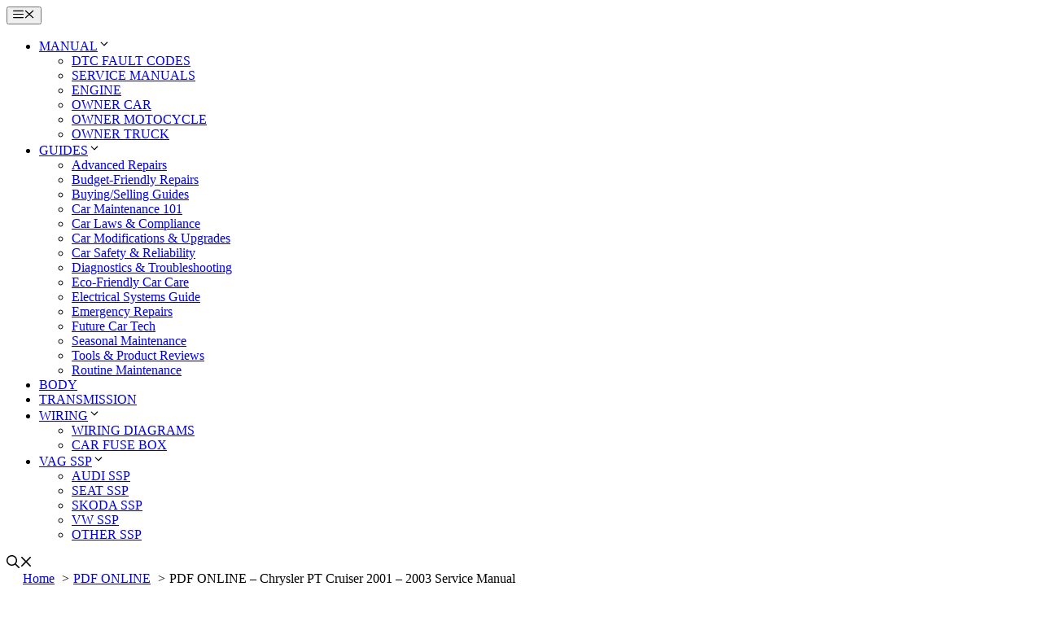

--- FILE ---
content_type: application/javascript; charset=utf-8
request_url: https://procarmanuals.com/wp-content/cache/flying-press/53b74e17db81.pdf-lazy-loader.js
body_size: 8165
content:
(function(){'use strict';const getOptions=()=>{if(typeof pdfLazyLoaderData!=='undefined'&&pdfLazyLoaderData){const options={...pdfLazyLoaderData};if(typeof options.enableDownload==='string'){options.enableDownload=options.enableDownload==='1'||options.enableDownload==='true'}
if(typeof options.loadingTime==='string'){options.loadingTime=parseInt(options.loadingTime,10)||1500}
if(typeof options.facadeHeightDesktop==='string'){options.facadeHeightDesktop=parseInt(options.facadeHeightDesktop,10)||600}
if(typeof options.facadeHeightTablet==='string'){options.facadeHeightTablet=parseInt(options.facadeHeightTablet,10)||500}
if(typeof options.facadeHeightMobile==='string'){options.facadeHeightMobile=parseInt(options.facadeHeightMobile,10)||400}
if(typeof options.enableTurnstile==='string'){options.enableTurnstile=options.enableTurnstile==='1'||options.enableTurnstile==='true'}
if(typeof options.debugMode==='string'){options.debugMode=options.debugMode==='1'||options.debugMode==='true'}
return options}
return{buttonColor:'#FF6B6B',buttonColorHover:'#E63946',loadingTime:1500,enableDownload:!1,facadeHeightDesktop:600,facadeHeightTablet:500,facadeHeightMobile:400,enableTurnstile:!1,turnstileSiteKey:'',debugMode:!1}};class PDFLazyLoader{constructor(){this.options=getOptions();this.version='1.0.6';this.processedIframes=new WeakSet();this.encryptionKey='pdf-lazy-loader-secure-key-2024';this.debug=(...args)=>{if(this.options.debugMode){console.log('[PDF]',...args)}};this.debug('Initializing v'+this.version);this.debug('Options:',this.options);this.init()}
encryptURL(url){if(!url)return'';try{let encrypted='';for(let i=0;i<url.length;i++){const keyChar=this.encryptionKey[i%this.encryptionKey.length];encrypted+=String.fromCharCode(url.charCodeAt(i)^keyChar.charCodeAt(0))}
return btoa(encrypted)}catch(e){if(this.options.debugMode){console.error('[PDF] Encryption error:',e)}
return''}}
decryptURL(encrypted){if(!encrypted){this.debug('[PDF] decryptURL: empty encrypted string');return''}
try{const decoded=atob(encrypted);if(!decoded||decoded.length===0){this.debug('[PDF] decryptURL: base64 decode returned empty');return''}
let decrypted='';for(let i=0;i<decoded.length;i++){const keyChar=this.encryptionKey[i%this.encryptionKey.length];decrypted+=String.fromCharCode(decoded.charCodeAt(i)^keyChar.charCodeAt(0))}
if(!decrypted||decrypted.length===0){this.debug('[PDF] decryptURL: XOR decryption returned empty');return''}
this.debug('[PDF] decryptURL: successfully decrypted, length:',decrypted.length);return decrypted}catch(e){this.debug('[PDF] Decryption error:',e);if(this.options.debugMode){console.error('[PDF] Decryption error details:',e,'encrypted length:',encrypted.length)}
return''}}
init(){if(document.readyState==='loading'){document.addEventListener('DOMContentLoaded',()=>{this.processPDFs();this.setupMutationObserver()})}else{this.processPDFs();this.setupMutationObserver()}
setTimeout(()=>this.processPDFs(),500);setTimeout(()=>this.processPDFs(),1500)}
isPDFIframe(iframe){if(iframe.parentElement&&(iframe.parentElement.querySelector('.pdf-lazy-loader-wrapper')||iframe.nextElementSibling?.classList?.contains('pdf-lazy-loader-wrapper'))){return!1}
const src=iframe.getAttribute('src')||'';const dataSrc=iframe.getAttribute('data-src')||'';const className=iframe.className||'';const id=iframe.id||'';const pdfIndicators=['.pdf','application/pdf','pdf-embedder','pdfembed','pdfjs','viewer.html','pdf-viewer','pdfemb-data'];const srcToCheck=src||dataSrc;const lowerSrc=srcToCheck.toLowerCase();for(const indicator of pdfIndicators){if(lowerSrc.includes(indicator)){return!0}}
const pdfClasses=['pdf-embedder','pdfembed','pdf-viewer','pdf-container','pdfemb-wrapper'];for(const pdfClass of pdfClasses){if(className.toLowerCase().includes(pdfClass)||id.toLowerCase().includes(pdfClass)){return!0}}
const parent=iframe.parentElement;if(parent){const parentClass=parent.className||'';const parentId=parent.id||'';for(const pdfClass of pdfClasses){if(parentClass.toLowerCase().includes(pdfClass)||parentId.toLowerCase().includes(pdfClass)){return!0}}}
return!1}
extractPDFUrl(iframe){let pdfUrl='';const encryptedSrc=iframe.getAttribute('data-pdf-lazy-original-src-enc');if(encryptedSrc){try{pdfUrl=this.decryptURL(encryptedSrc);if(!pdfUrl||pdfUrl.length===0){throw new Error('Decryption returned empty')}
this.debug('[PDF] Successfully decrypted URL from data-pdf-lazy-original-src-enc')}catch(e){this.debug('[PDF] XOR decryption failed, trying base64 fallback:',e);try{pdfUrl=decodeURIComponent(escape(atob(encryptedSrc)));this.debug('[PDF] Base64 decode successful')}catch(e2){try{pdfUrl=atob(encryptedSrc);this.debug('[PDF] Simple base64 decode successful')}catch(e3){this.debug('[PDF] All decryption methods failed:',e3);pdfUrl=''}}}}else{pdfUrl=iframe.getAttribute('src')||iframe.getAttribute('data-src')||''}
if(pdfUrl.includes('pdfemb-data')){try{const url=new URL(pdfUrl,window.location.href);const pdfembData=url.searchParams.get('pdfemb-data');if(pdfembData){const decoded=atob(pdfembData);const data=JSON.parse(decoded);if(data.url){pdfUrl=data.url;this.debug('[PDF] Extracted PDF URL from pdfemb-data:',pdfUrl)}else{this.debug('[PDF] pdfemb-data decoded but no URL found:',data)}}}catch(e){this.debug('[PDF] Could not parse pdfemb-data:',e)}}
if(pdfUrl.includes('viewer.html')||pdfUrl.includes('pdfjs')){try{const url=new URL(pdfUrl,window.location.href);const fileParam=url.searchParams.get('file')||url.searchParams.get('url')||url.searchParams.get('src');if(fileParam){pdfUrl=decodeURIComponent(fileParam)}}catch(e){this.debug('[PDF] Could not parse PDF URL from viewer:',e)}}
if(!pdfUrl||pdfUrl.includes('pdfemb-data')){pdfUrl=iframe.getAttribute('data-pdf-url')||iframe.getAttribute('data-url')||iframe.getAttribute('data-pdfemb-url')||''}
return pdfUrl}
processPDFs(){this.debug('[PDF] Finding PDF iframes...');const allIframes=document.querySelectorAll('iframe');this.debug('[PDF] Found '+allIframes.length+' total iframe(s)');let pdfIframes=[];allIframes.forEach((iframe)=>{if(this.processedIframes.has(iframe)){return}
if(this.isPDFIframe(iframe)){pdfIframes.push(iframe)}});this.debug('[PDF] Found '+pdfIframes.length+' PDF iframe(s)');pdfIframes.forEach((iframe,index)=>{this.debug('[PDF] Processing PDF iframe '+(index+1)+'...');this.processIframe(iframe)})}
setupMutationObserver(){const observer=new MutationObserver((mutations)=>{let shouldProcess=!1;mutations.forEach((mutation)=>{mutation.addedNodes.forEach((node)=>{if(node.nodeType===1){if(node.tagName==='IFRAME'){shouldProcess=!0}
if(node.querySelectorAll&&node.querySelectorAll('iframe').length>0){shouldProcess=!0}}})});if(shouldProcess){this.debug('[PDF] New iframes detected, processing...');setTimeout(()=>this.processPDFs(),100)}});observer.observe(document.body,{childList:!0,subtree:!0});this.debug('[PDF] MutationObserver setup complete')}
processIframe(iframe){this.processedIframes.add(iframe);let originalSrc='';const encryptedSrc=iframe.getAttribute('data-pdf-lazy-original-src-enc');if(encryptedSrc){try{originalSrc=this.decryptURL(encryptedSrc);if(!originalSrc||originalSrc.length===0){throw new Error('Decryption returned empty')}}catch(e){try{originalSrc=decodeURIComponent(escape(atob(encryptedSrc)))}catch(e2){try{originalSrc=atob(encryptedSrc)}catch(e3){this.debug('[PDF] Failed to decrypt src:',e3);originalSrc=''}}}
if(originalSrc){iframe.setAttribute('data-pdf-lazy-original-src-enc',this.encryptURL(originalSrc))}}else{originalSrc=iframe.getAttribute('src')||''}
if(iframe.hasAttribute('data-pdf-lazy-intercepted')){iframe.removeAttribute('data-pdf-lazy-intercepted')}
const computedStyle=window.getComputedStyle(iframe);let width=iframe.getAttribute('width')||'';let height=iframe.getAttribute('height')||'';const offsetWidth=iframe.offsetWidth;const offsetHeight=iframe.offsetHeight;this.debug('[PDF] Iframe raw dimensions - offsetWidth:',offsetWidth,'offsetHeight:',offsetHeight);this.debug('[PDF] Iframe attributes - width:',iframe.getAttribute('width'),'height:',iframe.getAttribute('height'));this.debug('[PDF] Iframe computed - width:',computedStyle.width,'height:',computedStyle.height);if(offsetWidth>10){width=offsetWidth+'px'}else if(width&&width!=='auto'&&width!=='0px'&&width!=='1px'){}else if(computedStyle.width&&computedStyle.width!=='auto'&&computedStyle.width!=='0px'&&computedStyle.width!=='1px'){width=computedStyle.width}else{const parent=iframe.parentElement;if(parent){const parentOffsetWidth=parent.offsetWidth;const parentComputedWidth=window.getComputedStyle(parent).width;if(parentOffsetWidth&&parentOffsetWidth>0){width=parentOffsetWidth+'px'}else if(parentComputedWidth&&parentComputedWidth!=='auto'&&parentComputedWidth!=='0px'){width=parentComputedWidth}else{width='100%'}}else{width='100%'}}
if(offsetHeight>10){height=offsetHeight+'px'}else if(height&&height!=='auto'&&height!=='0px'&&height!=='1px'){}else if(computedStyle.height&&computedStyle.height!=='auto'&&computedStyle.height!=='0px'&&computedStyle.height!=='1px'){height=computedStyle.height}else{height='600px'}
if(!width||width==='0px'||width==='auto'||width==='1px'){width='100%'}else if(typeof width==='number'){width=width+'px'}else if(!width.includes('%')&&!width.includes('px')&&!width.includes('em')&&!width.includes('rem')){const numWidth=parseFloat(width);if(!isNaN(numWidth)){width=numWidth+'px'}else{width='100%'}}
if(!height||height==='0px'||height==='auto'||height==='1px'){height='600px'}else if(typeof height==='number'){height=height+'px'}else if(!height.includes('%')&&!height.includes('px')&&!height.includes('em')&&!height.includes('rem')){const numHeight=parseFloat(height);if(!isNaN(numHeight)){height=numHeight+'px'}else{height='600px'}}
this.debug('[PDF] Final iframe dimensions - width:',width,'height:',height);const pdfUrl=this.extractPDFUrl(iframe);const finalPdfUrl=(pdfUrl&&pdfUrl!==originalSrc&&!pdfUrl.includes('pdfemb-data'))?pdfUrl:originalSrc;if(!finalPdfUrl){this.debug('[PDF] No valid PDF URL found, skipping');this.debug('[PDF] Original src:',originalSrc);this.debug('[PDF] Extracted URL:',pdfUrl);return}
this.debug('[PDF] URL processing:');this.debug('[PDF] - Original src:',originalSrc);this.debug('[PDF] - Extracted URL:',pdfUrl);this.debug('[PDF] - Final PDF URL:',finalPdfUrl);this.debug('[PDF] PDF URL:',finalPdfUrl);this.debug('[PDF] Original src:',originalSrc);this.debug('[PDF] *** IFRAME HIDDEN IMMEDIATELY ***');if(iframe.hasAttribute('src')){iframe.removeAttribute('src')}
if(iframe.hasAttribute('data-pdf-lazy-intercepted')){iframe.removeAttribute('data-pdf-lazy-intercepted')}
iframe.style.display='none';iframe.style.visibility='hidden';iframe.style.position='absolute';iframe.style.left='-9999px';iframe.style.top='-9999px';iframe.style.width='1px';iframe.style.height='1px';iframe.style.opacity='0';iframe.style.pointerEvents='none';iframe.style.zIndex='-1';iframe.setAttribute('aria-hidden','true');iframe.setAttribute('tabindex','-1');const wrapper=document.createElement('div');wrapper.className='pdf-facade-wrapper pdf-lazy-loader-wrapper';wrapper.setAttribute('data-pdf-url-enc',this.encryptURL(finalPdfUrl));wrapper.setAttribute('data-original-src-enc',this.encryptURL(originalSrc));wrapper.setAttribute('data-iframe-width',width);wrapper.setAttribute('data-iframe-height',height);wrapper.style.cssText=`
                width: ${width};
                margin: 0 auto 20px;
                position: relative;
                display: block;
                visibility: visible;
                opacity: 1;
                z-index: 1;
            `;const getFacadeHeight=()=>{const width=window.innerWidth;if(width>=1024){return this.options.facadeHeightDesktop||600}else if(width>=768){return this.options.facadeHeightTablet||500}else{return this.options.facadeHeightMobile||400}};const facadeHeight=getFacadeHeight()+'px';const facade=document.createElement('div');facade.className='pdf-facade-container pdf-lazy-loader-facade';facade.style.cssText=`
                width: 100%;
                height: ${facadeHeight};
                min-height: ${facadeHeight};
                border-radius: 8px;
                background: linear-gradient(to bottom, #f8f9fa 0%, #e9ecef 50%, #f8f9fa 100%);
                padding: 40px 20px;
                display: flex !important;
                flex-direction: column;
                align-items: center;
                justify-content: center;
                position: relative;
                overflow: hidden;
                font-family: -apple-system, BlinkMacSystemFont, 'Segoe UI', Roboto, sans-serif;
                visibility: visible !important;
                opacity: 1 !important;
                z-index: 10;
                box-sizing: border-box;
            `;facade.setAttribute('data-facade-height-desktop',this.options.facadeHeightDesktop||600);facade.setAttribute('data-facade-height-tablet',this.options.facadeHeightTablet||500);facade.setAttribute('data-facade-height-mobile',this.options.facadeHeightMobile||400);facade.style.setProperty('--facade-height-desktop',(this.options.facadeHeightDesktop||600)+'px');facade.style.setProperty('--facade-height-tablet',(this.options.facadeHeightTablet||500)+'px');facade.style.setProperty('--facade-height-mobile',(this.options.facadeHeightMobile||400)+'px');const updateFacadeHeight=()=>{const newHeight=getFacadeHeight()+'px';facade.style.height=newHeight;facade.style.minHeight=newHeight};window.addEventListener('resize',updateFacadeHeight);const content=document.createElement('div');content.className='pdf-facade-content';content.style.cssText=`
                position: relative;
                z-index: 1;
                text-align: center;
                padding: 40px 20px;
                display: flex;
                flex-direction: column;
                align-items: center;
                width: 100%;
            `;const icon=document.createElement('div');icon.className='pdf-facade-icon';icon.style.cssText=`
                width: 80px;
                height: 80px;
                background: ${this.options.buttonColor};
                border-radius: 8px;
                display: flex;
                align-items: center;
                justify-content: center;
                margin: 0 auto 20px auto;
                box-shadow: 0 4px 12px rgba(0, 0, 0, 0.15);
            `;icon.innerHTML='<span style="color: white; font-size: 32px; font-weight: 700; font-family: sans-serif; line-height: 1; display: flex; align-items: center; justify-content: center; width: 100%; height: 100%;">PDF</span>';const title=document.createElement('h3');title.className='pdf-facade-title';title.style.cssText=`
                margin: 0 0 10px 0;
                color: #333;
                font-size: 20px;
                font-weight: 600;
                text-align: center;
                width: 100%;
            `;title.textContent='PDF Document';const subtitle=document.createElement('p');subtitle.className='pdf-facade-subtitle';subtitle.style.cssText=`
                margin: 0 0 20px 0;
                color: #666;
                font-size: 14px;
                text-align: center;
                width: 100%;
            `;subtitle.textContent='Click the button below to load the document';const buttonsContainer=document.createElement('div');buttonsContainer.className='pdf-facade-buttons';buttonsContainer.style.cssText=`
                display: flex;
                gap: 10px;
                justify-content: center;
                flex-wrap: wrap;
            `;const viewButton=document.createElement('button');viewButton.className='pdf-view-button pdf-lazy-loader-view-btn';viewButton.type='button';viewButton.innerHTML='<span style="margin-right: 8px;">📖</span>View PDF';viewButton.style.cssText=`
                padding: 12px 24px;
                background: ${this.options.buttonColor};
                color: white;
                border: none;
                border-radius: 6px;
                font-size: 14px;
                font-weight: 600;
                cursor: pointer;
                transition: all 0.3s ease;
                display: inline-flex;
                align-items: center;
                box-shadow: 0 2px 4px rgba(0, 0, 0, 0.1);
            `;viewButton.addEventListener('mouseenter',()=>{viewButton.style.background=this.options.buttonColorHover;viewButton.style.transform='translateY(-2px)'});viewButton.addEventListener('mouseleave',()=>{viewButton.style.background=this.options.buttonColor;viewButton.style.transform='translateY(0)'});viewButton.addEventListener('click',()=>{this.debug('[PDF] View button clicked');this.handleViewPDF(wrapper,iframe,facade,finalPdfUrl,originalSrc)});buttonsContainer.appendChild(viewButton);if(this.options.enableDownload){this.debug('[PDF] Download enabled: true');const downloadButton=document.createElement('button');downloadButton.className='pdf-download-button pdf-lazy-loader-download-btn';downloadButton.innerHTML='<span style="margin-right: 8px;">⬇️</span>Download';downloadButton.type='button';downloadButton.setAttribute('data-pdf-url-enc',this.encryptURL(finalPdfUrl));downloadButton.style.cssText=`
                    padding: 12px 24px;
                    background: white;
                    color: #333;
                    border: 2px solid #ddd;
                    border-radius: 6px;
                    font-size: 14px;
                    font-weight: 600;
                    cursor: pointer;
                    text-decoration: none;
                    transition: all 0.3s ease;
                    display: inline-flex;
                    align-items: center;
                    box-shadow: 0 2px 4px rgba(0, 0, 0, 0.1);
                `;downloadButton.addEventListener('mouseenter',()=>{downloadButton.style.background='#f5f5f5';downloadButton.style.borderColor='#bbb'});downloadButton.addEventListener('mouseleave',()=>{downloadButton.style.background='white';downloadButton.style.borderColor='#ddd'});downloadButton.addEventListener('click',(e)=>{e.preventDefault();this.handleDownloadPDF(downloadButton)});buttonsContainer.appendChild(downloadButton)}else{this.debug('[PDF] Download enabled: false')}
const infoText=document.createElement('p');infoText.className='pdf-facade-info';infoText.style.cssText=`
                margin: 20px 0 0 0;
                color: #999;
                font-size: 13px;
                text-align: center;
            `;infoText.textContent='Document will be loaded on first access';content.appendChild(icon);content.appendChild(title);content.appendChild(subtitle);content.appendChild(buttonsContainer);content.appendChild(infoText);facade.appendChild(content);wrapper.appendChild(facade);if(iframe.parentNode){try{iframe.parentNode.insertBefore(wrapper,iframe);this.debug('[PDF] Facade inserted into DOM before iframe')}catch(e){this.debug('[PDF] insertBefore failed, trying appendChild:',e);iframe.parentNode.appendChild(wrapper)}}else{if(this.options.debugMode){console.error('[PDF] Cannot insert facade - iframe has no parent node')}
return}
wrapper.style.setProperty('display','block','important');wrapper.style.setProperty('visibility','visible','important');wrapper.style.setProperty('opacity','1','important');wrapper.style.setProperty('z-index','10','important');wrapper.style.setProperty('position','relative','important');setTimeout(()=>{const isInDOM=document.body.contains(wrapper)||iframe.parentNode.contains(wrapper);const computedDisplay=window.getComputedStyle(wrapper).display;const computedVisibility=window.getComputedStyle(wrapper).visibility;const computedOpacity=window.getComputedStyle(wrapper).opacity;this.debug('[PDF] Facade verification:');this.debug('[PDF] - In DOM:',isInDOM);this.debug('[PDF] - Display:',computedDisplay);this.debug('[PDF] - Visibility:',computedVisibility);this.debug('[PDF] - Opacity:',computedOpacity);this.debug('[PDF] - Wrapper dimensions:',wrapper.offsetWidth,'x',wrapper.offsetHeight);this.debug('[PDF] - Facade dimensions:',facade.offsetWidth,'x',facade.offsetHeight);if(!isInDOM||computedDisplay==='none'||computedVisibility==='hidden'||computedOpacity==='0'){if(this.options.debugMode){console.error('[PDF] WARNING: Facade may not be visible!')}}},100);this.debug('[PDF] Facade created and should be visible')}
loadPDF(iframe,facade,pdfUrl,originalSrc,wrapper){this.debug('[PDF] loadPDF called');this.debug('[PDF] Starting loading animation: '+this.options.loadingTime+'ms');this.debug('[PDF] Original src:',originalSrc);this.debug('[PDF] PDF URL:',pdfUrl);if(!originalSrc&&!pdfUrl){this.debug('[PDF] ERROR: Both originalSrc and pdfUrl are empty!');console.error('[PDF] Cannot load PDF: no valid URL provided');return}
if(!originalSrc){this.debug('[PDF] WARNING: originalSrc is empty, using pdfUrl');originalSrc=pdfUrl}
if(!pdfUrl){this.debug('[PDF] WARNING: pdfUrl is empty, using originalSrc');pdfUrl=originalSrc}
const buttonsContainer=facade.querySelector('.pdf-facade-buttons');const subtitle=facade.querySelector('.pdf-facade-subtitle');const infoText=facade.querySelector('.pdf-facade-info');if(buttonsContainer){buttonsContainer.style.display='none'}
if(subtitle){subtitle.style.display='none'}
if(infoText){infoText.style.display='none'}
const loadingSpinner=document.createElement('div');loadingSpinner.className='pdf-loading-spinner';loadingSpinner.style.cssText=`
                position: relative;
                width: 100%;
                display: flex;
                flex-direction: column;
                align-items: center;
                justify-content: center;
                gap: 8px;
                margin: 8px 0 0 0;
                z-index: 10;
            `;const spinner=document.createElement('div');spinner.className='pdf-spinner';spinner.style.cssText=`
                width: 40px;
                height: 40px;
                border: 3px solid rgba(0, 0, 0, 0.08);
                border-top-color: ${this.options.buttonColor};
                border-right-color: ${this.options.buttonColor};
                border-radius: 50%;
                animation: pdf-spin 0.8s linear infinite;
                box-shadow: 0 2px 8px rgba(0, 0, 0, 0.1);
                flex-shrink: 0;
            `;const loadingText=document.createElement('div');loadingText.className='pdf-loading-text';loadingText.style.cssText=`
                color: #666;
                font-size: 13px;
                font-weight: 500;
                margin: 0;
                text-align: center;
                line-height: 1.4;
            `;loadingText.textContent='Loading PDF...';loadingSpinner.appendChild(spinner);loadingSpinner.appendChild(loadingText);const content=facade.querySelector('.pdf-facade-content');if(content){const title=content.querySelector('.pdf-facade-title');if(title){title.insertAdjacentElement('afterend',loadingSpinner)}else{content.appendChild(loadingSpinner)}}else{facade.appendChild(loadingSpinner)}
setTimeout(()=>{this.debug('[PDF] IFRAME SHOWN');const spinnerElement=facade.querySelector('.pdf-loading-spinner');if(spinnerElement){spinnerElement.remove()}
const buttonsContainer=facade.querySelector('.pdf-facade-buttons');if(buttonsContainer){buttonsContainer.style.opacity='1'}
if(!wrapper){wrapper=facade.closest('.pdf-facade-wrapper')}
let wrapperWidth='';let wrapperHeight='';if(wrapper){wrapperWidth=wrapper.getAttribute('data-iframe-width')||'';wrapperHeight=wrapper.getAttribute('data-iframe-height')||'';if(!wrapperWidth||!wrapperHeight){const wrapperComputedStyle=window.getComputedStyle(wrapper);wrapperWidth=wrapperWidth||wrapperComputedStyle.width||wrapper.style.width||'';wrapperHeight=wrapperHeight||wrapperComputedStyle.height||wrapper.style.height||''}
this.debug('[PDF] Wrapper dimensions to preserve - width:',wrapperWidth,'height:',wrapperHeight)}
const srcToRestore=originalSrc||pdfUrl;this.debug('[PDF] Restoring iframe src:',srcToRestore);if(!srcToRestore||srcToRestore.trim()===''){this.debug('[PDF] ERROR: Cannot restore iframe - srcToRestore is empty!');console.error('[PDF] Cannot restore iframe: empty URL');return}
iframe.setAttribute('src',srcToRestore);iframe.src=srcToRestore;if(wrapper){const wrapperParent=wrapper.parentNode;const wrapperNextSibling=wrapper.nextSibling;const facadeInWrapper=wrapper.querySelector('.pdf-facade-container');if(facadeInWrapper){facadeInWrapper.remove()}
wrapper.remove();if(wrapperParent){if(wrapperNextSibling){wrapperParent.insertBefore(iframe,wrapperNextSibling)}else{wrapperParent.appendChild(iframe)}}}else{facade.remove()}
iframe.style.display='';iframe.style.visibility='';iframe.style.position='';iframe.style.opacity='';iframe.style.left='';iframe.style.top='';iframe.style.pointerEvents='';iframe.style.zIndex='';if(wrapperWidth){iframe.style.width=wrapperWidth;const widthValue=wrapperWidth.replace('px','').replace('%','');if(widthValue){iframe.setAttribute('width',widthValue+(wrapperWidth.includes('%')?'%':''))}}
if(wrapperHeight){iframe.style.height=wrapperHeight;const heightValue=wrapperHeight.replace('px','').replace('%','');if(heightValue){iframe.setAttribute('height',heightValue+(wrapperHeight.includes('%')?'%':''))}}
iframe.offsetHeight;iframe.removeAttribute('aria-hidden');iframe.removeAttribute('tabindex');this.debug('[PDF] Iframe restored and visible');this.debug('[PDF] Iframe dimensions - width:',iframe.style.width,'height:',iframe.style.height);this.debug('[PDF] Iframe offset dimensions - width:',iframe.offsetWidth,'height:',iframe.offsetHeight);if(typeof jQuery!=='undefined'&&jQuery.fn.pdfEmbedder){this.debug('[PDF] Reinitializing PDFEmbedder');try{jQuery(iframe).pdfEmbedder()}catch(e){this.debug('[PDF] PDFEmbedder reinitialization failed:',e)}}
if(typeof window.dispatchEvent!=='undefined'){window.dispatchEvent(new Event('resize'))}},this.options.loadingTime)}
loadTurnstileScript(){return new Promise((resolve,reject)=>{if(typeof turnstile!=='undefined'){resolve();return}
if(document.querySelector('script[src*="challenges.cloudflare.com/turnstile"]')){let attempts=0;const maxAttempts=50;const checkInterval=setInterval(()=>{attempts++;if(typeof turnstile!=='undefined'){clearInterval(checkInterval);resolve()}else if(attempts>=maxAttempts){clearInterval(checkInterval);reject(new Error('Turnstile script failed to load'))}},100);return}
const script=document.createElement('script');script.src='https://challenges.cloudflare.com/turnstile/v0/api.js';script.async=!0;script.defer=!0;script.onload=()=>{this.debug('[PDF] Turnstile script loaded');resolve()};script.onerror=()=>{this.debug('[PDF] Failed to load Turnstile script');reject(new Error('Failed to load Turnstile script'))};document.head.appendChild(script)})}
initializeTurnstile(wrapper,facade){return new Promise((resolve,reject)=>{let containerId=wrapper.getAttribute('data-turnstile-container-id');let turnstileContainer=null;if(containerId){turnstileContainer=document.getElementById(containerId)}
if(!turnstileContainer){const content=facade.querySelector('.pdf-facade-content');if(!content){reject(new Error('Facade content not found'));return}
turnstileContainer=document.createElement('div');turnstileContainer.className='pdf-turnstile-container';containerId='pdf-turnstile-'+Date.now()+'-'+Math.random().toString(36).substr(2,9);turnstileContainer.id=containerId;turnstileContainer.style.cssText=`
                        margin: 20px 0;
                        display: flex;
                        flex-direction: column;
                        justify-content: center;
                        align-items: center;
                        min-height: 65px;
                    `;const buttonsContainer=content.querySelector('.pdf-facade-buttons');if(buttonsContainer&&buttonsContainer.nextSibling){content.insertBefore(turnstileContainer,buttonsContainer.nextSibling)}else{content.appendChild(turnstileContainer)}
wrapper.setAttribute('data-turnstile-container-id',containerId)}
const buttonsContainer=facade.querySelector('.pdf-facade-buttons');const infoText=facade.querySelector('.pdf-facade-info');if(buttonsContainer){buttonsContainer.style.display='none'}
if(infoText){infoText.style.display='none'}
let messageEl=turnstileContainer.querySelector('.pdf-turnstile-message');if(!messageEl){messageEl=document.createElement('p');messageEl.className='pdf-turnstile-message';messageEl.style.cssText=`
                        margin: 0 0 15px 0;
                        color: #666;
                        font-size: 14px;
                        text-align: center;
                        width: 100%;
                        order: -1;
                    `;messageEl.textContent='Please complete verification to continue';turnstileContainer.insertBefore(messageEl,turnstileContainer.firstChild)}
const self=this;const siteKey=this.options.turnstileSiteKey;let initAttempts=0;const maxInitAttempts=50;const initTurnstile=()=>{if(typeof turnstile!=='undefined'){try{const existingWidgetId=wrapper.getAttribute('data-turnstile-widget-id');if(existingWidgetId){try{const token=turnstile.getResponse(existingWidgetId);if(token){resolve(token);return}}catch(e){wrapper.removeAttribute('data-turnstile-widget-id')}}
const widgetId=turnstile.render('#'+containerId,{sitekey:siteKey,theme:'light',size:'normal',callback:function(token){self.debug('[PDF] Turnstile verification successful');wrapper.setAttribute('data-turnstile-token',token);if(messageEl){messageEl.remove()}
turnstileContainer.remove();wrapper.removeAttribute('data-turnstile-container-id');if(buttonsContainer){buttonsContainer.style.display=''}
if(infoText){infoText.style.display=''}
resolve(token)},'error-callback':function(){self.debug('[PDF] Turnstile verification failed');wrapper.removeAttribute('data-turnstile-token');if(messageEl){messageEl.textContent='Verification failed. Please try again.';messageEl.style.color='#e63946'}
reject(new Error('Turnstile verification failed'))},'expired-callback':function(){self.debug('[PDF] Turnstile token expired');wrapper.removeAttribute('data-turnstile-token');if(messageEl){messageEl.textContent='Verification expired. Please try again.';messageEl.style.color='#e63946'}
reject(new Error('Turnstile token expired'))}});if(widgetId){wrapper.setAttribute('data-turnstile-widget-id',widgetId);self.debug('[PDF] Turnstile widget initialized with ID:',widgetId)}}catch(e){self.debug('[PDF] Turnstile render error:',e);if(messageEl){messageEl.textContent='Error initializing verification. Please refresh the page.';messageEl.style.color='#e63946'}
reject(e)}}else{initAttempts++;if(initAttempts<maxInitAttempts){setTimeout(initTurnstile,100)}else{self.debug('[PDF] Turnstile script failed to load');if(messageEl){messageEl.textContent='Failed to load verification. Please refresh the page.';messageEl.style.color='#e63946'}
reject(new Error('Turnstile script failed to load'))}}};setTimeout(initTurnstile,100)})}
handleViewPDF(wrapper,iframe,facade,finalPdfUrl,originalSrc){if(this.options.enableTurnstile&&this.options.turnstileSiteKey){let token=wrapper.getAttribute('data-turnstile-token');if(token){this.debug('[PDF] Turnstile token found, proceeding with PDF load')}else{this.debug('[PDF] Turnstile verification required');this.loadTurnstileScript().then(()=>{return this.initializeTurnstile(wrapper,facade)}).then((token)=>{this.debug('[PDF] Turnstile verified, proceeding with PDF load');const encryptedPdfUrl=wrapper.getAttribute('data-pdf-url-enc');const encryptedOriginalSrc=wrapper.getAttribute('data-original-src-enc');this.debug('[PDF] Encrypted PDF URL from wrapper:',encryptedPdfUrl?'exists':'missing');this.debug('[PDF] Encrypted original src from wrapper:',encryptedOriginalSrc?'exists':'missing');let storedPdfUrl=finalPdfUrl;let storedOriginalSrc=originalSrc;if(encryptedPdfUrl){try{storedPdfUrl=this.decryptURL(encryptedPdfUrl);this.debug('[PDF] Decrypted PDF URL:',storedPdfUrl)}catch(e){this.debug('[PDF] Failed to decrypt PDF URL, using fallback:',e);storedPdfUrl=finalPdfUrl}}
if(encryptedOriginalSrc){try{storedOriginalSrc=this.decryptURL(encryptedOriginalSrc);this.debug('[PDF] Decrypted original src:',storedOriginalSrc)}catch(e){this.debug('[PDF] Failed to decrypt original src, using fallback:',e);storedOriginalSrc=originalSrc}}
this.loadPDF(iframe,facade,storedPdfUrl,storedOriginalSrc,wrapper)}).catch((error)=>{this.debug('[PDF] Turnstile verification error:',error)});return}}
const encryptedPdfUrl=wrapper.getAttribute('data-pdf-url-enc');const encryptedOriginalSrc=wrapper.getAttribute('data-original-src-enc');this.debug('[PDF] Encrypted PDF URL from wrapper:',encryptedPdfUrl?'exists':'missing');this.debug('[PDF] Encrypted original src from wrapper:',encryptedOriginalSrc?'exists':'missing');let storedPdfUrl=finalPdfUrl;let storedOriginalSrc=originalSrc;if(encryptedPdfUrl){try{storedPdfUrl=this.decryptURL(encryptedPdfUrl);this.debug('[PDF] Decrypted PDF URL:',storedPdfUrl)}catch(e){this.debug('[PDF] Failed to decrypt PDF URL, using fallback:',e);storedPdfUrl=finalPdfUrl}}
if(encryptedOriginalSrc){try{storedOriginalSrc=this.decryptURL(encryptedOriginalSrc);this.debug('[PDF] Decrypted original src:',storedOriginalSrc)}catch(e){this.debug('[PDF] Failed to decrypt original src, using fallback:',e);storedOriginalSrc=originalSrc}}
this.loadPDF(iframe,facade,storedPdfUrl,storedOriginalSrc,wrapper)}
handleDownloadPDF(downloadButton){const wrapper=downloadButton.closest('.pdf-facade-wrapper');if(!wrapper){if(this.options.debugMode){console.error('[PDF] Wrapper not found for download button')}
return}
const facade=wrapper.querySelector('.pdf-facade-container');if(!facade){if(this.options.debugMode){console.error('[PDF] Facade not found for download button')}
return}
if(this.options.enableTurnstile&&this.options.turnstileSiteKey){let token=wrapper.getAttribute('data-turnstile-token');if(token){this.debug('[PDF] Turnstile token found, proceeding with download')}else{this.debug('[PDF] Turnstile verification required for download');this.loadTurnstileScript().then(()=>{return this.initializeTurnstile(wrapper,facade)}).then((token)=>{this.debug('[PDF] Turnstile verified, proceeding with download');const encryptedUrl=downloadButton.getAttribute('data-pdf-url-enc');if(encryptedUrl){const pdfUrl=this.decryptURL(encryptedUrl);if(pdfUrl){const link=document.createElement('a');link.href=pdfUrl;link.download='';link.style.display='none';document.body.appendChild(link);link.click();document.body.removeChild(link)}}}).catch((error)=>{this.debug('[PDF] Turnstile verification error:',error)});return}}
const encryptedUrl=downloadButton.getAttribute('data-pdf-url-enc');if(encryptedUrl){const pdfUrl=this.decryptURL(encryptedUrl);if(pdfUrl){const link=document.createElement('a');link.href=pdfUrl;link.download='';link.style.display='none';document.body.appendChild(link);link.click();document.body.removeChild(link)}}}}
if(document.readyState==='loading'){document.addEventListener('DOMContentLoaded',()=>{window.PDFLazyLoader=new PDFLazyLoader()})}else{window.PDFLazyLoader=new PDFLazyLoader()}})()